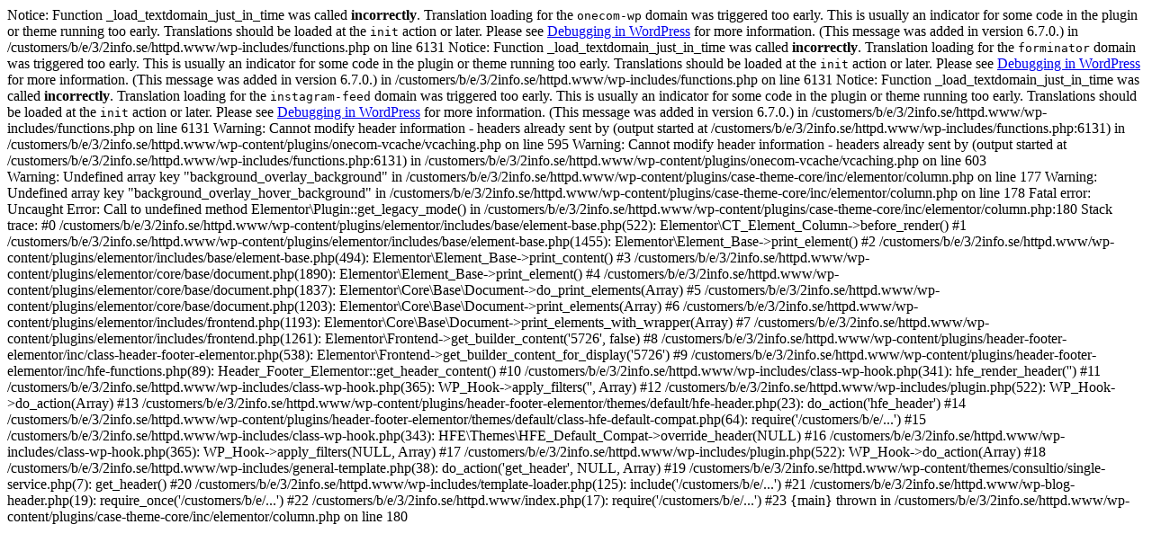

--- FILE ---
content_type: text/html; charset=UTF-8
request_url: https://www.2info.se/service/slovakia-residence-permit/
body_size: 7221
content:

Notice: Function _load_textdomain_just_in_time was called <strong>incorrectly</strong>. Translation loading for the <code>onecom-wp</code> domain was triggered too early. This is usually an indicator for some code in the plugin or theme running too early. Translations should be loaded at the <code>init</code> action or later. Please see <a href="https://developer.wordpress.org/advanced-administration/debug/debug-wordpress/">Debugging in WordPress</a> for more information. (This message was added in version 6.7.0.) in /customers/b/e/3/2info.se/httpd.www/wp-includes/functions.php on line 6131

Notice: Function _load_textdomain_just_in_time was called <strong>incorrectly</strong>. Translation loading for the <code>forminator</code> domain was triggered too early. This is usually an indicator for some code in the plugin or theme running too early. Translations should be loaded at the <code>init</code> action or later. Please see <a href="https://developer.wordpress.org/advanced-administration/debug/debug-wordpress/">Debugging in WordPress</a> for more information. (This message was added in version 6.7.0.) in /customers/b/e/3/2info.se/httpd.www/wp-includes/functions.php on line 6131

Notice: Function _load_textdomain_just_in_time was called <strong>incorrectly</strong>. Translation loading for the <code>instagram-feed</code> domain was triggered too early. This is usually an indicator for some code in the plugin or theme running too early. Translations should be loaded at the <code>init</code> action or later. Please see <a href="https://developer.wordpress.org/advanced-administration/debug/debug-wordpress/">Debugging in WordPress</a> for more information. (This message was added in version 6.7.0.) in /customers/b/e/3/2info.se/httpd.www/wp-includes/functions.php on line 6131

Warning: Cannot modify header information - headers already sent by (output started at /customers/b/e/3/2info.se/httpd.www/wp-includes/functions.php:6131) in /customers/b/e/3/2info.se/httpd.www/wp-content/plugins/onecom-vcache/vcaching.php on line 595

Warning: Cannot modify header information - headers already sent by (output started at /customers/b/e/3/2info.se/httpd.www/wp-includes/functions.php:6131) in /customers/b/e/3/2info.se/httpd.www/wp-content/plugins/onecom-vcache/vcaching.php on line 603
<!DOCTYPE html>
<html lang="en-GB">
<head>
	<meta charset="UTF-8" />
	<meta name="viewport" content="width=device-width, initial-scale=1" />
	<link rel="profile" href="http://gmpg.org/xfn/11" />
	<link rel="pingback" href="https://www.2info.se/xmlrpc.php" />
	<title>Slovakia residence permit &#8211; 2info AB</title>
<meta name='robots' content='max-image-preview:large' />
<link rel='dns-prefetch' href='//maxcdn.bootstrapcdn.com' />
<link rel='dns-prefetch' href='//fonts.googleapis.com' />
<link rel="alternate" type="application/rss+xml" title="2info AB &raquo; Feed" href="https://www.2info.se/feed/" />
<link rel="alternate" type="application/rss+xml" title="2info AB &raquo; Comments Feed" href="https://www.2info.se/comments/feed/" />
<link rel="alternate" title="oEmbed (JSON)" type="application/json+oembed" href="https://www.2info.se/wp-json/oembed/1.0/embed?url=https%3A%2F%2Fwww.2info.se%2Fservice%2Fslovakia-residence-permit%2F" />
<link rel="alternate" title="oEmbed (XML)" type="text/xml+oembed" href="https://www.2info.se/wp-json/oembed/1.0/embed?url=https%3A%2F%2Fwww.2info.se%2Fservice%2Fslovakia-residence-permit%2F&#038;format=xml" />
<style id='wp-img-auto-sizes-contain-inline-css' type='text/css'>
img:is([sizes=auto i],[sizes^="auto," i]){contain-intrinsic-size:3000px 1500px}
/*# sourceURL=wp-img-auto-sizes-contain-inline-css */
</style>
<link rel='stylesheet' id='sbi_styles-css' href='https://usercontent.one/wp/www.2info.se/wp-content/plugins/instagram-feed/css/sbi-styles.min.css?ver=6.6.0&media=1708209959' type='text/css' media='all' />
<link rel='stylesheet' id='hfe-widgets-style-css' href='https://usercontent.one/wp/www.2info.se/wp-content/plugins/header-footer-elementor/inc/widgets-css/frontend.css?ver=1.6.45&media=1708209959' type='text/css' media='all' />
<style id='wp-emoji-styles-inline-css' type='text/css'>

	img.wp-smiley, img.emoji {
		display: inline !important;
		border: none !important;
		box-shadow: none !important;
		height: 1em !important;
		width: 1em !important;
		margin: 0 0.07em !important;
		vertical-align: -0.1em !important;
		background: none !important;
		padding: 0 !important;
	}
/*# sourceURL=wp-emoji-styles-inline-css */
</style>
<style id='classic-theme-styles-inline-css' type='text/css'>
/*! This file is auto-generated */
.wp-block-button__link{color:#fff;background-color:#32373c;border-radius:9999px;box-shadow:none;text-decoration:none;padding:calc(.667em + 2px) calc(1.333em + 2px);font-size:1.125em}.wp-block-file__button{background:#32373c;color:#fff;text-decoration:none}
/*# sourceURL=/wp-includes/css/classic-themes.min.css */
</style>
<style id='global-styles-inline-css' type='text/css'>
:root{--wp--preset--aspect-ratio--square: 1;--wp--preset--aspect-ratio--4-3: 4/3;--wp--preset--aspect-ratio--3-4: 3/4;--wp--preset--aspect-ratio--3-2: 3/2;--wp--preset--aspect-ratio--2-3: 2/3;--wp--preset--aspect-ratio--16-9: 16/9;--wp--preset--aspect-ratio--9-16: 9/16;--wp--preset--color--black: #000000;--wp--preset--color--cyan-bluish-gray: #abb8c3;--wp--preset--color--white: #ffffff;--wp--preset--color--pale-pink: #f78da7;--wp--preset--color--vivid-red: #cf2e2e;--wp--preset--color--luminous-vivid-orange: #ff6900;--wp--preset--color--luminous-vivid-amber: #fcb900;--wp--preset--color--light-green-cyan: #7bdcb5;--wp--preset--color--vivid-green-cyan: #00d084;--wp--preset--color--pale-cyan-blue: #8ed1fc;--wp--preset--color--vivid-cyan-blue: #0693e3;--wp--preset--color--vivid-purple: #9b51e0;--wp--preset--gradient--vivid-cyan-blue-to-vivid-purple: linear-gradient(135deg,rgb(6,147,227) 0%,rgb(155,81,224) 100%);--wp--preset--gradient--light-green-cyan-to-vivid-green-cyan: linear-gradient(135deg,rgb(122,220,180) 0%,rgb(0,208,130) 100%);--wp--preset--gradient--luminous-vivid-amber-to-luminous-vivid-orange: linear-gradient(135deg,rgb(252,185,0) 0%,rgb(255,105,0) 100%);--wp--preset--gradient--luminous-vivid-orange-to-vivid-red: linear-gradient(135deg,rgb(255,105,0) 0%,rgb(207,46,46) 100%);--wp--preset--gradient--very-light-gray-to-cyan-bluish-gray: linear-gradient(135deg,rgb(238,238,238) 0%,rgb(169,184,195) 100%);--wp--preset--gradient--cool-to-warm-spectrum: linear-gradient(135deg,rgb(74,234,220) 0%,rgb(151,120,209) 20%,rgb(207,42,186) 40%,rgb(238,44,130) 60%,rgb(251,105,98) 80%,rgb(254,248,76) 100%);--wp--preset--gradient--blush-light-purple: linear-gradient(135deg,rgb(255,206,236) 0%,rgb(152,150,240) 100%);--wp--preset--gradient--blush-bordeaux: linear-gradient(135deg,rgb(254,205,165) 0%,rgb(254,45,45) 50%,rgb(107,0,62) 100%);--wp--preset--gradient--luminous-dusk: linear-gradient(135deg,rgb(255,203,112) 0%,rgb(199,81,192) 50%,rgb(65,88,208) 100%);--wp--preset--gradient--pale-ocean: linear-gradient(135deg,rgb(255,245,203) 0%,rgb(182,227,212) 50%,rgb(51,167,181) 100%);--wp--preset--gradient--electric-grass: linear-gradient(135deg,rgb(202,248,128) 0%,rgb(113,206,126) 100%);--wp--preset--gradient--midnight: linear-gradient(135deg,rgb(2,3,129) 0%,rgb(40,116,252) 100%);--wp--preset--font-size--small: 13px;--wp--preset--font-size--medium: 20px;--wp--preset--font-size--large: 36px;--wp--preset--font-size--x-large: 42px;--wp--preset--spacing--20: 0.44rem;--wp--preset--spacing--30: 0.67rem;--wp--preset--spacing--40: 1rem;--wp--preset--spacing--50: 1.5rem;--wp--preset--spacing--60: 2.25rem;--wp--preset--spacing--70: 3.38rem;--wp--preset--spacing--80: 5.06rem;--wp--preset--shadow--natural: 6px 6px 9px rgba(0, 0, 0, 0.2);--wp--preset--shadow--deep: 12px 12px 50px rgba(0, 0, 0, 0.4);--wp--preset--shadow--sharp: 6px 6px 0px rgba(0, 0, 0, 0.2);--wp--preset--shadow--outlined: 6px 6px 0px -3px rgb(255, 255, 255), 6px 6px rgb(0, 0, 0);--wp--preset--shadow--crisp: 6px 6px 0px rgb(0, 0, 0);}:where(.is-layout-flex){gap: 0.5em;}:where(.is-layout-grid){gap: 0.5em;}body .is-layout-flex{display: flex;}.is-layout-flex{flex-wrap: wrap;align-items: center;}.is-layout-flex > :is(*, div){margin: 0;}body .is-layout-grid{display: grid;}.is-layout-grid > :is(*, div){margin: 0;}:where(.wp-block-columns.is-layout-flex){gap: 2em;}:where(.wp-block-columns.is-layout-grid){gap: 2em;}:where(.wp-block-post-template.is-layout-flex){gap: 1.25em;}:where(.wp-block-post-template.is-layout-grid){gap: 1.25em;}.has-black-color{color: var(--wp--preset--color--black) !important;}.has-cyan-bluish-gray-color{color: var(--wp--preset--color--cyan-bluish-gray) !important;}.has-white-color{color: var(--wp--preset--color--white) !important;}.has-pale-pink-color{color: var(--wp--preset--color--pale-pink) !important;}.has-vivid-red-color{color: var(--wp--preset--color--vivid-red) !important;}.has-luminous-vivid-orange-color{color: var(--wp--preset--color--luminous-vivid-orange) !important;}.has-luminous-vivid-amber-color{color: var(--wp--preset--color--luminous-vivid-amber) !important;}.has-light-green-cyan-color{color: var(--wp--preset--color--light-green-cyan) !important;}.has-vivid-green-cyan-color{color: var(--wp--preset--color--vivid-green-cyan) !important;}.has-pale-cyan-blue-color{color: var(--wp--preset--color--pale-cyan-blue) !important;}.has-vivid-cyan-blue-color{color: var(--wp--preset--color--vivid-cyan-blue) !important;}.has-vivid-purple-color{color: var(--wp--preset--color--vivid-purple) !important;}.has-black-background-color{background-color: var(--wp--preset--color--black) !important;}.has-cyan-bluish-gray-background-color{background-color: var(--wp--preset--color--cyan-bluish-gray) !important;}.has-white-background-color{background-color: var(--wp--preset--color--white) !important;}.has-pale-pink-background-color{background-color: var(--wp--preset--color--pale-pink) !important;}.has-vivid-red-background-color{background-color: var(--wp--preset--color--vivid-red) !important;}.has-luminous-vivid-orange-background-color{background-color: var(--wp--preset--color--luminous-vivid-orange) !important;}.has-luminous-vivid-amber-background-color{background-color: var(--wp--preset--color--luminous-vivid-amber) !important;}.has-light-green-cyan-background-color{background-color: var(--wp--preset--color--light-green-cyan) !important;}.has-vivid-green-cyan-background-color{background-color: var(--wp--preset--color--vivid-green-cyan) !important;}.has-pale-cyan-blue-background-color{background-color: var(--wp--preset--color--pale-cyan-blue) !important;}.has-vivid-cyan-blue-background-color{background-color: var(--wp--preset--color--vivid-cyan-blue) !important;}.has-vivid-purple-background-color{background-color: var(--wp--preset--color--vivid-purple) !important;}.has-black-border-color{border-color: var(--wp--preset--color--black) !important;}.has-cyan-bluish-gray-border-color{border-color: var(--wp--preset--color--cyan-bluish-gray) !important;}.has-white-border-color{border-color: var(--wp--preset--color--white) !important;}.has-pale-pink-border-color{border-color: var(--wp--preset--color--pale-pink) !important;}.has-vivid-red-border-color{border-color: var(--wp--preset--color--vivid-red) !important;}.has-luminous-vivid-orange-border-color{border-color: var(--wp--preset--color--luminous-vivid-orange) !important;}.has-luminous-vivid-amber-border-color{border-color: var(--wp--preset--color--luminous-vivid-amber) !important;}.has-light-green-cyan-border-color{border-color: var(--wp--preset--color--light-green-cyan) !important;}.has-vivid-green-cyan-border-color{border-color: var(--wp--preset--color--vivid-green-cyan) !important;}.has-pale-cyan-blue-border-color{border-color: var(--wp--preset--color--pale-cyan-blue) !important;}.has-vivid-cyan-blue-border-color{border-color: var(--wp--preset--color--vivid-cyan-blue) !important;}.has-vivid-purple-border-color{border-color: var(--wp--preset--color--vivid-purple) !important;}.has-vivid-cyan-blue-to-vivid-purple-gradient-background{background: var(--wp--preset--gradient--vivid-cyan-blue-to-vivid-purple) !important;}.has-light-green-cyan-to-vivid-green-cyan-gradient-background{background: var(--wp--preset--gradient--light-green-cyan-to-vivid-green-cyan) !important;}.has-luminous-vivid-amber-to-luminous-vivid-orange-gradient-background{background: var(--wp--preset--gradient--luminous-vivid-amber-to-luminous-vivid-orange) !important;}.has-luminous-vivid-orange-to-vivid-red-gradient-background{background: var(--wp--preset--gradient--luminous-vivid-orange-to-vivid-red) !important;}.has-very-light-gray-to-cyan-bluish-gray-gradient-background{background: var(--wp--preset--gradient--very-light-gray-to-cyan-bluish-gray) !important;}.has-cool-to-warm-spectrum-gradient-background{background: var(--wp--preset--gradient--cool-to-warm-spectrum) !important;}.has-blush-light-purple-gradient-background{background: var(--wp--preset--gradient--blush-light-purple) !important;}.has-blush-bordeaux-gradient-background{background: var(--wp--preset--gradient--blush-bordeaux) !important;}.has-luminous-dusk-gradient-background{background: var(--wp--preset--gradient--luminous-dusk) !important;}.has-pale-ocean-gradient-background{background: var(--wp--preset--gradient--pale-ocean) !important;}.has-electric-grass-gradient-background{background: var(--wp--preset--gradient--electric-grass) !important;}.has-midnight-gradient-background{background: var(--wp--preset--gradient--midnight) !important;}.has-small-font-size{font-size: var(--wp--preset--font-size--small) !important;}.has-medium-font-size{font-size: var(--wp--preset--font-size--medium) !important;}.has-large-font-size{font-size: var(--wp--preset--font-size--large) !important;}.has-x-large-font-size{font-size: var(--wp--preset--font-size--x-large) !important;}
:where(.wp-block-post-template.is-layout-flex){gap: 1.25em;}:where(.wp-block-post-template.is-layout-grid){gap: 1.25em;}
:where(.wp-block-term-template.is-layout-flex){gap: 1.25em;}:where(.wp-block-term-template.is-layout-grid){gap: 1.25em;}
:where(.wp-block-columns.is-layout-flex){gap: 2em;}:where(.wp-block-columns.is-layout-grid){gap: 2em;}
:root :where(.wp-block-pullquote){font-size: 1.5em;line-height: 1.6;}
/*# sourceURL=global-styles-inline-css */
</style>
<link rel='stylesheet' id='ct-main-css-css' href='https://usercontent.one/wp/www.2info.se/wp-content/plugins/case-theme-core/assets/css/main.css?ver=1.0.0&media=1708209959' type='text/css' media='all' />
<link rel='stylesheet' id='progressbar-lib-css-css' href='https://usercontent.one/wp/www.2info.se/wp-content/plugins/case-theme-core/assets/css/lib/progressbar.min.css?ver=0.7.1&media=1708209959' type='text/css' media='all' />
<link rel='stylesheet' id='oc-css-css' href='https://usercontent.one/wp/www.2info.se/wp-content/plugins/case-theme-core/assets/css/lib/owl.carousel.min.css?ver=2.2.1&media=1708209959' type='text/css' media='all' />
<link rel='stylesheet' id='ct-font-awesome-css' href='https://usercontent.one/wp/www.2info.se/wp-content/plugins/case-theme-core/assets/plugin/font-awesome/css/font-awesome.min.css?ver=4.7.0&media=1708209959' type='text/css' media='all' />
<link rel='stylesheet' id='remodal-css' href='https://usercontent.one/wp/www.2info.se/wp-content/plugins/case-theme-user/acess/css/remodal.css?ver=6.9&media=1708209959' type='text/css' media='all' />
<link rel='stylesheet' id='remodal-default-theme-css' href='https://usercontent.one/wp/www.2info.se/wp-content/plugins/case-theme-user/acess/css/remodal-default-theme.css?ver=6.9&media=1708209959' type='text/css' media='all' />
<link rel='stylesheet' id='cf7mls-css' href='https://usercontent.one/wp/www.2info.se/wp-content/plugins/contact-form-7-multi-step/assets/frontend/css/cf7mls.css?ver=2.5.4&media=1708209959' type='text/css' media='all' />
<link rel='stylesheet' id='cf7mls_progress_bar-css' href='https://usercontent.one/wp/www.2info.se/wp-content/plugins/contact-form-7-multi-step/assets/frontend/css/progress_bar.css?ver=2.5.4&media=1708209959' type='text/css' media='all' />
<link rel='stylesheet' id='cf7mls_animate-css' href='https://usercontent.one/wp/www.2info.se/wp-content/plugins/contact-form-7-multi-step/assets/frontend/animate/animate.min.css?ver=2.5.4&media=1708209959' type='text/css' media='all' />
<link rel='stylesheet' id='contact-form-7-css' href='https://usercontent.one/wp/www.2info.se/wp-content/plugins/contact-form-7/includes/css/styles.css?ver=6.1.1&media=1708209959' type='text/css' media='all' />
<link rel='stylesheet' id='cff-css' href='https://usercontent.one/wp/www.2info.se/wp-content/plugins/custom-facebook-feed/assets/css/cff-style.min.css?ver=4.2.5&media=1708209959' type='text/css' media='all' />
<link rel='stylesheet' id='sb-font-awesome-css' href='https://maxcdn.bootstrapcdn.com/font-awesome/4.7.0/css/font-awesome.min.css?ver=6.9' type='text/css' media='all' />
<link rel='stylesheet' id='hfe-style-css' href='https://usercontent.one/wp/www.2info.se/wp-content/plugins/header-footer-elementor/assets/css/header-footer-elementor.css?ver=1.6.45&media=1708209959' type='text/css' media='all' />
<link rel='stylesheet' id='elementor-frontend-css' href='https://usercontent.one/wp/www.2info.se/wp-content/plugins/elementor/assets/css/frontend.min.css?ver=3.34.0&media=1708209959' type='text/css' media='all' />
<link rel='stylesheet' id='elementor-post-5729-css' href='https://usercontent.one/wp/www.2info.se/wp-content/uploads/elementor/css/post-5729.css?media=1708209959?ver=1767228683' type='text/css' media='all' />
<link rel='stylesheet' id='cffstyles-css' href='https://usercontent.one/wp/www.2info.se/wp-content/plugins/custom-facebook-feed/assets/css/cff-style.min.css?ver=4.2.5&media=1708209959' type='text/css' media='all' />
<link rel='stylesheet' id='sbistyles-css' href='https://usercontent.one/wp/www.2info.se/wp-content/plugins/instagram-feed/css/sbi-styles.min.css?ver=6.6.0&media=1708209959' type='text/css' media='all' />
<link rel='stylesheet' id='swiper-css' href='https://usercontent.one/wp/www.2info.se/wp-content/plugins/elementor/assets/lib/swiper/v8/css/swiper.min.css?ver=8.4.5&media=1708209959' type='text/css' media='all' />
<link rel='stylesheet' id='e-swiper-css' href='https://usercontent.one/wp/www.2info.se/wp-content/plugins/elementor/assets/css/conditionals/e-swiper.min.css?ver=3.34.0&media=1708209959' type='text/css' media='all' />
<link rel='stylesheet' id='widget-image-carousel-css' href='https://usercontent.one/wp/www.2info.se/wp-content/plugins/elementor/assets/css/widget-image-carousel.min.css?ver=3.34.0&media=1708209959' type='text/css' media='all' />
<link rel='stylesheet' id='elementor-post-6389-css' href='https://usercontent.one/wp/www.2info.se/wp-content/uploads/elementor/css/post-6389.css?media=1708209959?ver=1767237215' type='text/css' media='all' />
<link rel='stylesheet' id='elementor-post-5726-css' href='https://usercontent.one/wp/www.2info.se/wp-content/uploads/elementor/css/post-5726.css?media=1708209959?ver=1767228683' type='text/css' media='all' />
<link rel='stylesheet' id='elementor-post-5737-css' href='https://usercontent.one/wp/www.2info.se/wp-content/uploads/elementor/css/post-5737.css?media=1708209959?ver=1767228683' type='text/css' media='all' />
<link rel='stylesheet' id='bootstrap-css' href='https://usercontent.one/wp/www.2info.se/wp-content/themes/consultio/assets/css/bootstrap.min.css?ver=4.0.0&media=1708209959' type='text/css' media='all' />
<link rel='stylesheet' id='font-awesome-css' href='https://usercontent.one/wp/www.2info.se/wp-content/plugins/elementor/assets/lib/font-awesome/css/font-awesome.min.css?ver=4.7.0&media=1708209959' type='text/css' media='all' />
<link rel='stylesheet' id='font-awesome-v5-css' href='https://usercontent.one/wp/www.2info.se/wp-content/themes/consultio/assets/css/font-awesome5.min.css?ver=5.8.0&media=1708209959' type='text/css' media='all' />
<link rel='stylesheet' id='font-flaticon-css' href='https://usercontent.one/wp/www.2info.se/wp-content/themes/consultio/assets/css/flaticon.css?ver=2.0&media=1708209959' type='text/css' media='all' />
<link rel='stylesheet' id='font-flaticon-v2-css' href='https://usercontent.one/wp/www.2info.se/wp-content/themes/consultio/assets/css/flaticon-v2.css?ver=2.0&media=1708209959' type='text/css' media='all' />
<link rel='stylesheet' id='font-flaticon-v3-css' href='https://usercontent.one/wp/www.2info.se/wp-content/themes/consultio/assets/css/flaticon-v3.css?ver=2.0&media=1708209959' type='text/css' media='all' />
<link rel='stylesheet' id='font-flaticon-v4-css' href='https://usercontent.one/wp/www.2info.se/wp-content/themes/consultio/assets/css/flaticon-v4.css?ver=2.0&media=1708209959' type='text/css' media='all' />
<link rel='stylesheet' id='font-flaticon-v5-css' href='https://usercontent.one/wp/www.2info.se/wp-content/themes/consultio/assets/css/flaticon-v5.css?ver=2.0&media=1708209959' type='text/css' media='all' />
<link rel='stylesheet' id='font-flaticon-v6-css' href='https://usercontent.one/wp/www.2info.se/wp-content/themes/consultio/assets/css/flaticon-v6.css?ver=2.0&media=1708209959' type='text/css' media='all' />
<link rel='stylesheet' id='font-flaticon-v7-css' href='https://usercontent.one/wp/www.2info.se/wp-content/themes/consultio/assets/css/flaticon-v7.css?ver=2.0&media=1708209959' type='text/css' media='all' />
<link rel='stylesheet' id='font-material-icon-css' href='https://usercontent.one/wp/www.2info.se/wp-content/themes/consultio/assets/css/material-design-iconic-font.min.css?ver=2.2.0&media=1708209959' type='text/css' media='all' />
<link rel='stylesheet' id='magnific-popup-css' href='https://usercontent.one/wp/www.2info.se/wp-content/themes/consultio/assets/css/magnific-popup.css?ver=1.0.0&media=1708209959' type='text/css' media='all' />
<link rel='stylesheet' id='animate-css' href='https://usercontent.one/wp/www.2info.se/wp-content/themes/consultio/assets/css/animate.css?ver=1.0.0&media=1708209959' type='text/css' media='all' />
<link rel='stylesheet' id='consultio-theme-css' href='https://usercontent.one/wp/www.2info.se/wp-content/themes/consultio/assets/css/theme.css?ver=2.0&media=1708209959' type='text/css' media='all' />
<style id='consultio-theme-inline-css' type='text/css'>
		@media screen and (min-width: 1200px) {
			#ct-header-wrap .ct-header-branding a img { max-height: 47px !important; }#ct-header-wrap .ct-header-main.h-fixed .ct-header-branding a img { max-height: 47px !important; }		}
        @media screen and (max-width: 1199px) {
		        }
        		@media screen and (min-width: 1200px) {
				}
		
/*# sourceURL=consultio-theme-inline-css */
</style>
<link rel='stylesheet' id='consultio-style-css' href='https://usercontent.one/wp/www.2info.se/wp-content/themes/consultio/style.css?ver=6.9&media=1708209959' type='text/css' media='all' />
<link rel='stylesheet' id='consultio-google-fonts-css' href='//fonts.googleapis.com/css?family=Roboto%3A300%2C400%2C400i%2C500%2C500i%2C600%2C600i%2C700%2C700i%7CPoppins%3A300%2C400%2C400i%2C500%2C500i%2C600%2C600i%2C700%2C700i%7CPlayfair+Display%3A400%2C400i%2C700%2C700i%2C800%2C900%7CMuli%3A400%7CLato%3A400%7CBarlow%3A400%7CNunito+Sans%3A400%2C600%2C700%2C900%7CKalam%3A400%7CRubik%3A400&#038;subset=latin%2Clatin-ext&#038;ver=6.9' type='text/css' media='all' />
<link rel='stylesheet' id='meks-flickr-widget-css' href='https://usercontent.one/wp/www.2info.se/wp-content/plugins/meks-simple-flickr-widget/css/style.css?ver=1.3&media=1708209959' type='text/css' media='all' />
<link rel='stylesheet' id='newsletter-css' href='https://usercontent.one/wp/www.2info.se/wp-content/plugins/newsletter/style.css?ver=8.6.0&media=1708209959' type='text/css' media='all' />
<link rel='stylesheet' id='hfe-icons-list-css' href='https://usercontent.one/wp/www.2info.se/wp-content/plugins/elementor/assets/css/widget-icon-list.min.css?ver=3.24.3&media=1708209959' type='text/css' media='all' />
<link rel='stylesheet' id='hfe-social-icons-css' href='https://usercontent.one/wp/www.2info.se/wp-content/plugins/elementor/assets/css/widget-social-icons.min.css?ver=3.24.0&media=1708209959' type='text/css' media='all' />
<link rel='stylesheet' id='hfe-social-share-icons-brands-css' href='https://usercontent.one/wp/www.2info.se/wp-content/plugins/elementor/assets/lib/font-awesome/css/brands.css?ver=5.15.3&media=1708209959' type='text/css' media='all' />
<link rel='stylesheet' id='hfe-social-share-icons-fontawesome-css' href='https://usercontent.one/wp/www.2info.se/wp-content/plugins/elementor/assets/lib/font-awesome/css/fontawesome.css?ver=5.15.3&media=1708209959' type='text/css' media='all' />
<link rel='stylesheet' id='hfe-nav-menu-icons-css' href='https://usercontent.one/wp/www.2info.se/wp-content/plugins/elementor/assets/lib/font-awesome/css/solid.css?ver=5.15.3&media=1708209959' type='text/css' media='all' />
<link rel='stylesheet' id='elementor-gf-local-roboto-css' href='https://usercontent.one/wp/www.2info.se/wp-content/uploads/elementor/google-fonts/css/roboto.css?media=1708209959?ver=1742219619' type='text/css' media='all' />
<link rel='stylesheet' id='elementor-gf-local-robotoslab-css' href='https://usercontent.one/wp/www.2info.se/wp-content/uploads/elementor/google-fonts/css/robotoslab.css?media=1708209959?ver=1742219626' type='text/css' media='all' />
<script type="text/javascript" src="https://www.2info.se/wp-includes/js/jquery/jquery.min.js?ver=3.7.1" id="jquery-core-js"></script>
<script type="text/javascript" src="https://www.2info.se/wp-includes/js/jquery/jquery-migrate.min.js?ver=3.4.1" id="jquery-migrate-js"></script>
<script type="text/javascript" src="https://usercontent.one/wp/www.2info.se/wp-content/plugins/case-theme-core/assets/js/main.js?ver=1.0.0&media=1708209959" id="ct-main-js-js"></script>
<script type="text/javascript" src="https://usercontent.one/wp/www.2info.se/wp-content/themes/consultio/elementor/js/ct-inline-css.js?ver=2.0&media=1708209959" id="ct-inline-css-js-js"></script>
<link rel="https://api.w.org/" href="https://www.2info.se/wp-json/" /><link rel="EditURI" type="application/rsd+xml" title="RSD" href="https://www.2info.se/xmlrpc.php?rsd" />
<meta name="generator" content="WordPress 6.9" />
<link rel="canonical" href="https://www.2info.se/service/slovakia-residence-permit/" />
<link rel='shortlink' href='https://www.2info.se/?p=6389' />
<style type="text/css">div[id^="wpcf7-f5005-p"] button.cf7mls_next {   }div[id^="wpcf7-f5005-p"] button.cf7mls_back {   }div[id^="wpcf7-f5003-p"] button.cf7mls_next {   }div[id^="wpcf7-f5003-p"] button.cf7mls_back {   }div[id^="wpcf7-f3851-p"] button.cf7mls_next {   }div[id^="wpcf7-f3851-p"] button.cf7mls_back {   }div[id^="wpcf7-f3823-p"] button.cf7mls_next {   }div[id^="wpcf7-f3823-p"] button.cf7mls_back {   }div[id^="wpcf7-f1615-p"] button.cf7mls_next {   }div[id^="wpcf7-f1615-p"] button.cf7mls_back {   }div[id^="wpcf7-f91-p"] button.cf7mls_next {   }div[id^="wpcf7-f91-p"] button.cf7mls_back {   }</style><style>[class*=" icon-oc-"],[class^=icon-oc-]{speak:none;font-style:normal;font-weight:400;font-variant:normal;text-transform:none;line-height:1;-webkit-font-smoothing:antialiased;-moz-osx-font-smoothing:grayscale}.icon-oc-one-com-white-32px-fill:before{content:"901"}.icon-oc-one-com:before{content:"900"}#one-com-icon,.toplevel_page_onecom-wp .wp-menu-image{speak:none;display:flex;align-items:center;justify-content:center;text-transform:none;line-height:1;-webkit-font-smoothing:antialiased;-moz-osx-font-smoothing:grayscale}.onecom-wp-admin-bar-item>a,.toplevel_page_onecom-wp>.wp-menu-name{font-size:16px;font-weight:400;line-height:1}.toplevel_page_onecom-wp>.wp-menu-name img{width:69px;height:9px;}.wp-submenu-wrap.wp-submenu>.wp-submenu-head>img{width:88px;height:auto}.onecom-wp-admin-bar-item>a img{height:7px!important}.onecom-wp-admin-bar-item>a img,.toplevel_page_onecom-wp>.wp-menu-name img{opacity:.8}.onecom-wp-admin-bar-item.hover>a img,.toplevel_page_onecom-wp.wp-has-current-submenu>.wp-menu-name img,li.opensub>a.toplevel_page_onecom-wp>.wp-menu-name img{opacity:1}#one-com-icon:before,.onecom-wp-admin-bar-item>a:before,.toplevel_page_onecom-wp>.wp-menu-image:before{content:'';position:static!important;background-color:rgba(240,245,250,.4);border-radius:102px;width:18px;height:18px;padding:0!important}.onecom-wp-admin-bar-item>a:before{width:14px;height:14px}.onecom-wp-admin-bar-item.hover>a:before,.toplevel_page_onecom-wp.opensub>a>.wp-menu-image:before,.toplevel_page_onecom-wp.wp-has-current-submenu>.wp-menu-image:before{background-color:#76b82a}.onecom-wp-admin-bar-item>a{display:inline-flex!important;align-items:center;justify-content:center}#one-com-logo-wrapper{font-size:4em}#one-com-icon{vertical-align:middle}.imagify-welcome{display:none !important;}</style><link rel="icon" type="image/png" href="https://usercontent.one/wp/www.2info.se/wp-content/uploads/2022/02/favicon-2.png?media=1708209959"/><meta name="generator" content="Elementor 3.34.0; features: e_font_icon_svg, additional_custom_breakpoints; settings: css_print_method-external, google_font-enabled, font_display-auto">
			<style>
				.e-con.e-parent:nth-of-type(n+4):not(.e-lazyloaded):not(.e-no-lazyload),
				.e-con.e-parent:nth-of-type(n+4):not(.e-lazyloaded):not(.e-no-lazyload) * {
					background-image: none !important;
				}
				@media screen and (max-height: 1024px) {
					.e-con.e-parent:nth-of-type(n+3):not(.e-lazyloaded):not(.e-no-lazyload),
					.e-con.e-parent:nth-of-type(n+3):not(.e-lazyloaded):not(.e-no-lazyload) * {
						background-image: none !important;
					}
				}
				@media screen and (max-height: 640px) {
					.e-con.e-parent:nth-of-type(n+2):not(.e-lazyloaded):not(.e-no-lazyload),
					.e-con.e-parent:nth-of-type(n+2):not(.e-lazyloaded):not(.e-no-lazyload) * {
						background-image: none !important;
					}
				}
			</style>
			<link rel="icon" href="https://usercontent.one/wp/www.2info.se/wp-content/uploads/2021/12/shop_icon-150x150.png?media=1708209959" sizes="32x32" />
<link rel="icon" href="https://usercontent.one/wp/www.2info.se/wp-content/uploads/2021/12/shop_icon-300x300.png?media=1708209959" sizes="192x192" />
<link rel="apple-touch-icon" href="https://usercontent.one/wp/www.2info.se/wp-content/uploads/2021/12/shop_icon-300x300.png?media=1708209959" />
<meta name="msapplication-TileImage" content="https://usercontent.one/wp/www.2info.se/wp-content/uploads/2021/12/shop_icon-300x300.png?media=1708209959" />
		<style type="text/css" id="wp-custom-css">
			a.btn-arrow-right {
    font-size: 12px;
}
.services-sections .grid-item-inner {
    margin-right: -15px !important;
}
.elementor-nav-menu--dropdown .elementor-item.elementor-item-active, .elementor-nav-menu--dropdown .elementor-item.highlighted, .elementor-nav-menu--dropdown .elementor-item:focus, .elementor-nav-menu--dropdown .elementor-item:hover, .elementor-sub-item.elementor-item-active, .elementor-sub-item.highlighted, .elementor-sub-item:focus, .elementor-sub-item:hover {
    background-color: #180855;
    color: #fff;
}
.revslider-initialised .tp-bullets.case_theme_number .tp-bullet:after {
	border: 3px solid #180855;align-content
}
.ct-service-carousel2 .item--icon-abs i, .ct-service-grid3 .item--icon-abs i {
    font-size: 70px;
    opacity: 0.45;
    display: none;
}
/*Form CSS START*/
span.forminator-icon-chevron-down {
    position: relative;
    margin-top: 32px !important;
}
span.select2-selection.select2-selection--single {
    display: none;
}
.forminator-field {
    text-align: center;
}
span.select2-selection.select2-selection--single {
	border-radius: 0px !important;
}
/*Form CSS End*/
/*Sidebar CSS*/
.sidebar-sticky .wp-block-group__inner-container h2 {
    font-size: 28px;
}
.wp-block-search .wp-block-search__button {
    padding: 0px 15px;
}
.comments-area .comment-respond {
    margin-top: 60px;
    margin-bottom: 25px;
}
#secondary .widget:last-child {
    padding-bottom: 15px !important;
}
/*Sidebar CSS*/
H5{
	
	color:#0D2252;
	
}


.elementor-5737 .elementor-element.elementor-element-3fb5e57:not(.elementor-motion-effects-element-type-background), .elementor-5737 .elementor-element.elementor-element-3fb5e57 > .elementor-motion-effects-container > .elementor-motion-effects-layer, .elementor-5726 .elementor-element.elementor-element-4337d1e:not(.elementor-motion-effects-element-type-background), .elementor-5726 .elementor-element.elementor-element-4337d1e > .elementor-motion-effects-container > .elementor-motion-effects-layer, .elementor-5726 .elementor-element.elementor-element-c6e9b30 .elementor-nav-menu--main:not(.e--pointer-framed) .elementor-item:before, .elementor-5726 .elementor-element.elementor-element-c6e9b30 .elementor-nav-menu--main:not(.e--pointer-framed) .elementor-item:after , .elementor-nav-menu--dropdown .elementor-item.elementor-item-active, .elementor-nav-menu--dropdown .elementor-item.highlighted, .elementor-nav-menu--dropdown .elementor-item:focus, .elementor-nav-menu--dropdown .elementor-item:hover, .elementor-sub-item.elementor-item-active, .elementor-sub-item.highlighted, .elementor-sub-item:focus, .elementor-sub-item:hover, .elementor-9 .elementor-element.elementor-element-26564cf .elementor-button ,.elementor-button{
    background-color: #233b6e !important;
}


.elementor-5726 .elementor-element.elementor-element-c6e9b30 .elementor-nav-menu--main .elementor-item, h3.item--title.st-default , .ct-banner3 .ct-banner-title, h3.upk-title{
	color: #233b6e  !important
}

.elementor-9 .elementor-element.elementor-element-ef6ce1a .upk-alter-carousel .upk-readmore {

    background-color: #233b6e !important;
  
    border-color: #233b6e !important;
  
}

.elementor-column.elementor-col-33.elementor-inner-column.elementor-element.elementor-element-9e7f6cf h3.item--title.st-default {
    color: white !important;
}

.elementor-5726 .elementor-element.elementor-element-97e7d6c {
    padding: 10px 0px !important;
}		</style>
		</head>

<body class="wp-singular service-template-default single single-service postid-6389 wp-custom-logo wp-theme-consultio ehf-header ehf-footer ehf-template-consultio ehf-stylesheet-consultio heading-default-font header-sticky  ct-gradient-same  btn-type-normal  fixed-footer  mobile-header-light elementor-default elementor-kit-5729 elementor-page elementor-page-6389">
<div id="page" class="hfeed site">

		<header id="masthead" itemscope="itemscope" itemtype="https://schema.org/WPHeader">
			<p class="main-title bhf-hidden" itemprop="headline"><a href="https://www.2info.se" title="2info AB" rel="home">2info AB</a></p>
					<div data-elementor-type="wp-post" data-elementor-id="5726" class="elementor elementor-5726">
				
Warning: Undefined array key "background_overlay_background" in /customers/b/e/3/2info.se/httpd.www/wp-content/plugins/case-theme-core/inc/elementor/column.php on line 177

Warning: Undefined array key "background_overlay_hover_background" in /customers/b/e/3/2info.se/httpd.www/wp-content/plugins/case-theme-core/inc/elementor/column.php on line 178

Fatal error: Uncaught Error: Call to undefined method Elementor\Plugin::get_legacy_mode() in /customers/b/e/3/2info.se/httpd.www/wp-content/plugins/case-theme-core/inc/elementor/column.php:180
Stack trace:
#0 /customers/b/e/3/2info.se/httpd.www/wp-content/plugins/elementor/includes/base/element-base.php(522): Elementor\CT_Element_Column->before_render()
#1 /customers/b/e/3/2info.se/httpd.www/wp-content/plugins/elementor/includes/base/element-base.php(1455): Elementor\Element_Base->print_element()
#2 /customers/b/e/3/2info.se/httpd.www/wp-content/plugins/elementor/includes/base/element-base.php(494): Elementor\Element_Base->print_content()
#3 /customers/b/e/3/2info.se/httpd.www/wp-content/plugins/elementor/core/base/document.php(1890): Elementor\Element_Base->print_element()
#4 /customers/b/e/3/2info.se/httpd.www/wp-content/plugins/elementor/core/base/document.php(1837): Elementor\Core\Base\Document->do_print_elements(Array)
#5 /customers/b/e/3/2info.se/httpd.www/wp-content/plugins/elementor/core/base/document.php(1203): Elementor\Core\Base\Document->print_elements(Array)
#6 /customers/b/e/3/2info.se/httpd.www/wp-content/plugins/elementor/includes/frontend.php(1193): Elementor\Core\Base\Document->print_elements_with_wrapper(Array)
#7 /customers/b/e/3/2info.se/httpd.www/wp-content/plugins/elementor/includes/frontend.php(1261): Elementor\Frontend->get_builder_content('5726', false)
#8 /customers/b/e/3/2info.se/httpd.www/wp-content/plugins/header-footer-elementor/inc/class-header-footer-elementor.php(538): Elementor\Frontend->get_builder_content_for_display('5726')
#9 /customers/b/e/3/2info.se/httpd.www/wp-content/plugins/header-footer-elementor/inc/hfe-functions.php(89): Header_Footer_Elementor::get_header_content()
#10 /customers/b/e/3/2info.se/httpd.www/wp-includes/class-wp-hook.php(341): hfe_render_header('')
#11 /customers/b/e/3/2info.se/httpd.www/wp-includes/class-wp-hook.php(365): WP_Hook->apply_filters('', Array)
#12 /customers/b/e/3/2info.se/httpd.www/wp-includes/plugin.php(522): WP_Hook->do_action(Array)
#13 /customers/b/e/3/2info.se/httpd.www/wp-content/plugins/header-footer-elementor/themes/default/hfe-header.php(23): do_action('hfe_header')
#14 /customers/b/e/3/2info.se/httpd.www/wp-content/plugins/header-footer-elementor/themes/default/class-hfe-default-compat.php(64): require('/customers/b/e/...')
#15 /customers/b/e/3/2info.se/httpd.www/wp-includes/class-wp-hook.php(343): HFE\Themes\HFE_Default_Compat->override_header(NULL)
#16 /customers/b/e/3/2info.se/httpd.www/wp-includes/class-wp-hook.php(365): WP_Hook->apply_filters(NULL, Array)
#17 /customers/b/e/3/2info.se/httpd.www/wp-includes/plugin.php(522): WP_Hook->do_action(Array)
#18 /customers/b/e/3/2info.se/httpd.www/wp-includes/general-template.php(38): do_action('get_header', NULL, Array)
#19 /customers/b/e/3/2info.se/httpd.www/wp-content/themes/consultio/single-service.php(7): get_header()
#20 /customers/b/e/3/2info.se/httpd.www/wp-includes/template-loader.php(125): include('/customers/b/e/...')
#21 /customers/b/e/3/2info.se/httpd.www/wp-blog-header.php(19): require_once('/customers/b/e/...')
#22 /customers/b/e/3/2info.se/httpd.www/index.php(17): require('/customers/b/e/...')
#23 {main}
  thrown in /customers/b/e/3/2info.se/httpd.www/wp-content/plugins/case-theme-core/inc/elementor/column.php on line 180


--- FILE ---
content_type: text/css
request_url: https://usercontent.one/wp/www.2info.se/wp-content/uploads/elementor/css/post-6389.css?media=1708209959?ver=1767237215
body_size: 321
content:
.elementor-6389 .elementor-element.elementor-element-d7f8c8f{margin-top:065px;margin-bottom:0px;}.elementor-6389 .elementor-element.elementor-element-3bf3e1f > .elementor-element-populated{margin:0px 0px 0px 0px;--e-column-margin-right:0px;--e-column-margin-left:0px;}.elementor-6389 .elementor-element.elementor-element-ee2f3c0 > .elementor-widget-container{margin:0px 0px 0px 0px;padding:0px 0px 9px 0px;}.elementor-widget-text-editor{font-family:var( --e-global-typography-text-font-family ), Sans-serif;font-weight:var( --e-global-typography-text-font-weight );}.elementor-6389 .elementor-element.elementor-element-0b3d93b > .elementor-widget-container{margin:0px 0px 31px 0px;}.elementor-6389 .elementor-element.elementor-element-0b3d93b{text-align:start;font-size:16px;line-height:30px;}.elementor-widget-button .elementor-button{font-family:var( --e-global-typography-accent-font-family ), Sans-serif;font-weight:var( --e-global-typography-accent-font-weight );}.elementor-6389 .elementor-element.elementor-element-08ad7f5 .elementor-button{background-color:#180855;font-weight:500;border-radius:55px 55px 55px 55px;}.elementor-6389 .elementor-element.elementor-element-08ad7f5 .elementor-button:hover, .elementor-6389 .elementor-element.elementor-element-08ad7f5 .elementor-button:focus{background-color:#A8A8A8;}.elementor-6389 .elementor-element.elementor-element-08ad7f5 > .elementor-widget-container{padding:0px 0px 0px 0px;}.elementor-6389 .elementor-element.elementor-element-9e02384 > .elementor-element-populated{margin:0px 0px 0px 0px;--e-column-margin-right:0px;--e-column-margin-left:0px;}.elementor-6389 .elementor-element.elementor-element-90e232d{--e-image-carousel-slides-to-show:1;}@media(min-width:768px){.elementor-6389 .elementor-element.elementor-element-3bf3e1f{width:59.734%;}.elementor-6389 .elementor-element.elementor-element-9e02384{width:39.599%;}}@media(max-width:1024px){.elementor-6389 .elementor-element.elementor-element-9e02384 > .elementor-element-populated{margin:0px 0px 0px 0px;--e-column-margin-right:0px;--e-column-margin-left:0px;}}@media(max-width:767px){.elementor-6389 .elementor-element.elementor-element-9e02384 > .elementor-element-populated{margin:0px 0px 60px 0px;--e-column-margin-right:0px;--e-column-margin-left:0px;}}

--- FILE ---
content_type: text/css
request_url: https://usercontent.one/wp/www.2info.se/wp-content/uploads/elementor/css/post-5737.css?media=1708209959?ver=1767228683
body_size: 151
content:
.elementor-5737 .elementor-element.elementor-element-3fb5e57:not(.elementor-motion-effects-element-type-background), .elementor-5737 .elementor-element.elementor-element-3fb5e57 > .elementor-motion-effects-container > .elementor-motion-effects-layer{background-color:#180855;}.elementor-5737 .elementor-element.elementor-element-3fb5e57{transition:background 0.3s, border 0.3s, border-radius 0.3s, box-shadow 0.3s;}.elementor-5737 .elementor-element.elementor-element-3fb5e57 > .elementor-background-overlay{transition:background 0.3s, border-radius 0.3s, opacity 0.3s;}.elementor-widget-copyright .hfe-copyright-wrapper, .elementor-widget-copyright .hfe-copyright-wrapper a{font-family:var( --e-global-typography-text-font-family ), Sans-serif;font-weight:var( --e-global-typography-text-font-weight );}.elementor-5737 .elementor-element.elementor-element-c228a00 .hfe-copyright-wrapper{text-align:center;}.elementor-5737 .elementor-element.elementor-element-c228a00 .hfe-copyright-wrapper a, .elementor-5737 .elementor-element.elementor-element-c228a00 .hfe-copyright-wrapper{color:#FFFFFF;}